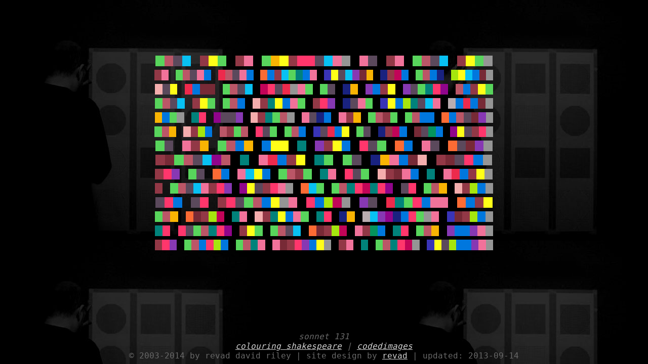

--- FILE ---
content_type: text/html
request_url: http://codedimages.com/colouring-shakespeare/sonnet-131.htm
body_size: 2750
content:
<!DOCTYPE html>
<html>
  <head>
    <title>sonnet 131 | coded images | revad david riley</title>
    <meta name="description" content="This page displays one arrangement of components from revad's colouring shakespeare series. revad david riley is a visual artist producing original works of art made using many different media. Work is made for virtual-world (web installation) or a real-world (physical installation).">
		<meta name='keywords' content='coded, images, cipher, cypher, graphite, pencil, paint, acrylic, mixed media, digital, new media, photography, video, office materials, bungee cord, sculpture'>
		<meta name='author' content='revad david riley'>
		<meta name='Publisher' content='revad'>
    <meta name='Copyright' content='2003 - 2013 by revad david riley'>
    <meta charset='UTF-8'>
    <link rel='Shortcut Icon' href='/revad.ico'>
    <link rel='stylesheet' type='text/css' href='/codedimagesstyle.css'>
    <meta name="pinterest" content="nopin" />
  </head>
  <body>
    <div class='container'>
			<p class='container'>
<img src='/a7/16.png' height = '21' style = 'width: 1.538%;'/><img src='/a7/27.png' height = '21' style = 'width: 1.538%;'/><img src='/a7/10.png' height = '21' style = 'width: 1.538%;'/><img src='/a7/08.png' height = '21' style = 'width: 1.538%;'/><img src='/a7/00.png' height = '21' style = 'width: 1.538%;'/><img src='/a7/24.png' height = '21' style = 'width: 1.538%;'/><img src='/a7/23.png' height = '21' style = 'width: 1.538%;'/><img src='/a7/16.png' height = '21' style = 'width: 1.538%;'/><img src='/a7/00.png' height = '21' style = 'width: 1.538%;'/><img src='/a7/24.png' height = '21' style = 'width: 1.538%;'/><img src='/a7/03.png' height = '21' style = 'width: 1.538%;'/><img src='/a7/00.png' height = '21' style = 'width: 1.538%;'/><img src='/a7/16.png' height = '21' style = 'width: 1.538%;'/><img src='/a7/14.png' height = '21' style = 'width: 1.538%;'/><img src='/a7/23.png' height = '21' style = 'width: 1.538%;'/><img src='/a7/24.png' height = '21' style = 'width: 1.538%;'/><img src='/a7/19.png' height = '21' style = 'width: 1.538%;'/><img src='/a7/19.png' height = '21' style = 'width: 1.538%;'/><img src='/a7/10.png' height = '21' style = 'width: 1.538%;'/><img src='/a7/08.png' height = '21' style = 'width: 1.538%;'/><img src='/a7/03.png' height = '21' style = 'width: 1.538%;'/><img src='/a7/11.png' height = '21' style = 'width: 1.538%;'/><img src='/a7/00.png' height = '21' style = 'width: 1.538%;'/><img src='/a7/03.png' height = '21' style = 'width: 1.538%;'/><img src='/a7/10.png' height = '21' style = 'width: 1.538%;'/><img src='/a7/00.png' height = '21' style = 'width: 1.538%;'/><img src='/a7/24.png' height = '21' style = 'width: 1.538%;'/><img src='/a7/03.png' height = '21' style = 'width: 1.538%;'/><img src='/a7/00.png' height = '21' style = 'width: 1.538%;'/><img src='/a7/16.png' height = '21' style = 'width: 1.538%;'/><img src='/a7/27.png' height = '21' style = 'width: 1.538%;'/><img src='/a7/10.png' height = '21' style = 'width: 1.538%;'/><img src='/a7/08.png' height = '21' style = 'width: 1.538%;'/><img src='/a7/00.png' height = '21' style = 'width: 1.538%;'/><img src='/a7/24.png' height = '21' style = 'width: 1.538%;'/><img src='/a7/23.png' height = '21' style = 'width: 1.538%;'/><img src='/a7/16.png' height = '21' style = 'width: 1.538%;'/><img src='/a7/11.png' height = '21' style = 'width: 1.538%;'/><br /><img src='/a7/24.png' height = '21' style = 'width: 1.224%;'/><img src='/a7/03.png' height = '21' style = 'width: 1.224%;'/><img src='/a7/00.png' height = '21' style = 'width: 1.224%;'/><img src='/a7/16.png' height = '21' style = 'width: 1.224%;'/><img src='/a7/27.png' height = '21' style = 'width: 1.224%;'/><img src='/a7/10.png' height = '21' style = 'width: 1.224%;'/><img src='/a7/03.png' height = '21' style = 'width: 1.224%;'/><img src='/a7/07.png' height = '21' style = 'width: 1.224%;'/><img src='/a7/00.png' height = '21' style = 'width: 1.224%;'/><img src='/a7/18.png' height = '21' style = 'width: 1.224%;'/><img src='/a7/27.png' height = '21' style = 'width: 1.224%;'/><img src='/a7/10.png' height = '21' style = 'width: 1.224%;'/><img src='/a7/03.png' height = '21' style = 'width: 1.224%;'/><img src='/a7/07.png' height = '21' style = 'width: 1.224%;'/><img src='/a7/00.png' height = '21' style = 'width: 1.224%;'/><img src='/a7/22.png' height = '21' style = 'width: 1.224%;'/><img src='/a7/07.png' height = '21' style = 'width: 1.224%;'/><img src='/a7/24.png' height = '21' style = 'width: 1.224%;'/><img src='/a7/08.png' height = '21' style = 'width: 1.224%;'/><img src='/a7/16.png' height = '21' style = 'width: 1.224%;'/><img src='/a7/17.png' height = '21' style = 'width: 1.224%;'/><img src='/a7/07.png' height = '21' style = 'width: 1.224%;'/><img src='/a7/03.png' height = '21' style = 'width: 1.224%;'/><img src='/a7/00.png' height = '21' style = 'width: 1.224%;'/><img src='/a7/02.png' height = '21' style = 'width: 1.224%;'/><img src='/a7/23.png' height = '21' style = 'width: 1.224%;'/><img src='/a7/10.png' height = '21' style = 'width: 1.224%;'/><img src='/a7/08.png' height = '21' style = 'width: 1.224%;'/><img src='/a7/09.png' height = '21' style = 'width: 1.224%;'/><img src='/a7/15.png' height = '21' style = 'width: 1.224%;'/><img src='/a7/14.png' height = '21' style = 'width: 1.224%;'/><img src='/a7/00.png' height = '21' style = 'width: 1.224%;'/><img src='/a7/12.png' height = '21' style = 'width: 1.224%;'/><img src='/a7/24.png' height = '21' style = 'width: 1.224%;'/><img src='/a7/04.png' height = '21' style = 'width: 1.224%;'/><img src='/a7/07.png' height = '21' style = 'width: 1.224%;'/><img src='/a7/00.png' height = '21' style = 'width: 1.224%;'/><img src='/a7/16.png' height = '21' style = 'width: 1.224%;'/><img src='/a7/27.png' height = '21' style = 'width: 1.224%;'/><img src='/a7/07.png' height = '21' style = 'width: 1.224%;'/><img src='/a7/12.png' height = '21' style = 'width: 1.224%;'/><img src='/a7/00.png' height = '21' style = 'width: 1.224%;'/><img src='/a7/20.png' height = '21' style = 'width: 1.224%;'/><img src='/a7/23.png' height = '21' style = 'width: 1.224%;'/><img src='/a7/08.png' height = '21' style = 'width: 1.224%;'/><img src='/a7/07.png' height = '21' style = 'width: 1.224%;'/><img src='/a7/15.png' height = '21' style = 'width: 1.224%;'/><img src='/a7/11.png' height = '21' style = 'width: 1.224%;'/><br /><img src='/a7/21.png' height = '21' style = 'width: 1.304%;'/><img src='/a7/10.png' height = '21' style = 'width: 1.304%;'/><img src='/a7/23.png' height = '21' style = 'width: 1.304%;'/><img src='/a7/00.png' height = '21' style = 'width: 1.304%;'/><img src='/a7/18.png' height = '21' style = 'width: 1.304%;'/><img src='/a7/07.png' height = '21' style = 'width: 1.304%;'/><img src='/a7/15.png' height = '21' style = 'width: 1.304%;'/><img src='/a7/15.png' height = '21' style = 'width: 1.304%;'/><img src='/a7/00.png' height = '21' style = 'width: 1.304%;'/><img src='/a7/16.png' height = '21' style = 'width: 1.304%;'/><img src='/a7/27.png' height = '21' style = 'width: 1.304%;'/><img src='/a7/10.png' height = '21' style = 'width: 1.304%;'/><img src='/a7/08.png' height = '21' style = 'width: 1.304%;'/><img src='/a7/00.png' height = '21' style = 'width: 1.304%;'/><img src='/a7/04.png' height = '21' style = 'width: 1.304%;'/><img src='/a7/19.png' height = '21' style = 'width: 1.304%;'/><img src='/a7/10.png' height = '21' style = 'width: 1.304%;'/><img src='/a7/18.png' height = '21' style = 'width: 1.304%;'/><img src='/a7/11.png' height = '21' style = 'width: 1.304%;'/><img src='/a7/03.png' height = '21' style = 'width: 1.304%;'/><img src='/a7/16.png' height = '21' style = 'width: 1.304%;'/><img src='/a7/00.png' height = '21' style = 'width: 1.304%;'/><img src='/a7/16.png' height = '21' style = 'width: 1.304%;'/><img src='/a7/10.png' height = '21' style = 'width: 1.304%;'/><img src='/a7/00.png' height = '21' style = 'width: 1.304%;'/><img src='/a7/12.png' height = '21' style = 'width: 1.304%;'/><img src='/a7/14.png' height = '21' style = 'width: 1.304%;'/><img src='/a7/00.png' height = '21' style = 'width: 1.304%;'/><img src='/a7/09.png' height = '21' style = 'width: 1.304%;'/><img src='/a7/07.png' height = '21' style = 'width: 1.304%;'/><img src='/a7/24.png' height = '21' style = 'width: 1.304%;'/><img src='/a7/23.png' height = '21' style = 'width: 1.304%;'/><img src='/a7/00.png' height = '21' style = 'width: 1.304%;'/><img src='/a7/09.png' height = '21' style = 'width: 1.304%;'/><img src='/a7/10.png' height = '21' style = 'width: 1.304%;'/><img src='/a7/16.png' height = '21' style = 'width: 1.304%;'/><img src='/a7/17.png' height = '21' style = 'width: 1.304%;'/><img src='/a7/19.png' height = '21' style = 'width: 1.304%;'/><img src='/a7/01.png' height = '21' style = 'width: 1.304%;'/><img src='/a7/00.png' height = '21' style = 'width: 1.304%;'/><img src='/a7/27.png' height = '21' style = 'width: 1.304%;'/><img src='/a7/07.png' height = '21' style = 'width: 1.304%;'/><img src='/a7/24.png' height = '21' style = 'width: 1.304%;'/><img src='/a7/23.png' height = '21' style = 'width: 1.304%;'/><img src='/a7/16.png' height = '21' style = 'width: 1.304%;'/><br /><img src='/a7/16.png' height = '21' style = 'width: 1.304%;'/><img src='/a7/27.png' height = '21' style = 'width: 1.304%;'/><img src='/a7/10.png' height = '21' style = 'width: 1.304%;'/><img src='/a7/08.png' height = '21' style = 'width: 1.304%;'/><img src='/a7/00.png' height = '21' style = 'width: 1.304%;'/><img src='/a7/24.png' height = '21' style = 'width: 1.304%;'/><img src='/a7/23.png' height = '21' style = 'width: 1.304%;'/><img src='/a7/16.png' height = '21' style = 'width: 1.304%;'/><img src='/a7/00.png' height = '21' style = 'width: 1.304%;'/><img src='/a7/16.png' height = '21' style = 'width: 1.304%;'/><img src='/a7/27.png' height = '21' style = 'width: 1.304%;'/><img src='/a7/07.png' height = '21' style = 'width: 1.304%;'/><img src='/a7/00.png' height = '21' style = 'width: 1.304%;'/><img src='/a7/21.png' height = '21' style = 'width: 1.304%;'/><img src='/a7/24.png' height = '21' style = 'width: 1.304%;'/><img src='/a7/17.png' height = '21' style = 'width: 1.304%;'/><img src='/a7/23.png' height = '21' style = 'width: 1.304%;'/><img src='/a7/07.png' height = '21' style = 'width: 1.304%;'/><img src='/a7/03.png' height = '21' style = 'width: 1.304%;'/><img src='/a7/16.png' height = '21' style = 'width: 1.304%;'/><img src='/a7/00.png' height = '21' style = 'width: 1.304%;'/><img src='/a7/24.png' height = '21' style = 'width: 1.304%;'/><img src='/a7/19.png' height = '21' style = 'width: 1.304%;'/><img src='/a7/09.png' height = '21' style = 'width: 1.304%;'/><img src='/a7/00.png' height = '21' style = 'width: 1.304%;'/><img src='/a7/12.png' height = '21' style = 'width: 1.304%;'/><img src='/a7/10.png' height = '21' style = 'width: 1.304%;'/><img src='/a7/03.png' height = '21' style = 'width: 1.304%;'/><img src='/a7/16.png' height = '21' style = 'width: 1.304%;'/><img src='/a7/00.png' height = '21' style = 'width: 1.304%;'/><img src='/a7/02.png' height = '21' style = 'width: 1.304%;'/><img src='/a7/23.png' height = '21' style = 'width: 1.304%;'/><img src='/a7/07.png' height = '21' style = 'width: 1.304%;'/><img src='/a7/20.png' height = '21' style = 'width: 1.304%;'/><img src='/a7/17.png' height = '21' style = 'width: 1.304%;'/><img src='/a7/10.png' height = '21' style = 'width: 1.304%;'/><img src='/a7/08.png' height = '21' style = 'width: 1.304%;'/><img src='/a7/03.png' height = '21' style = 'width: 1.304%;'/><img src='/a7/00.png' height = '21' style = 'width: 1.304%;'/><img src='/a7/06.png' height = '21' style = 'width: 1.304%;'/><img src='/a7/07.png' height = '21' style = 'width: 1.304%;'/><img src='/a7/18.png' height = '21' style = 'width: 1.304%;'/><img src='/a7/07.png' height = '21' style = 'width: 1.304%;'/><img src='/a7/15.png' height = '21' style = 'width: 1.304%;'/><img src='/a7/11.png' height = '21' style = 'width: 1.304%;'/><br /><img src='/a7/14.png' height = '21' style = 'width: 1.277%;'/><img src='/a7/07.png' height = '21' style = 'width: 1.277%;'/><img src='/a7/16.png' height = '21' style = 'width: 1.277%;'/><img src='/a7/11.png' height = '21' style = 'width: 1.277%;'/><img src='/a7/00.png' height = '21' style = 'width: 1.277%;'/><img src='/a7/17.png' height = '21' style = 'width: 1.277%;'/><img src='/a7/19.png' height = '21' style = 'width: 1.277%;'/><img src='/a7/00.png' height = '21' style = 'width: 1.277%;'/><img src='/a7/01.png' height = '21' style = 'width: 1.277%;'/><img src='/a7/10.png' height = '21' style = 'width: 1.277%;'/><img src='/a7/10.png' height = '21' style = 'width: 1.277%;'/><img src='/a7/09.png' height = '21' style = 'width: 1.277%;'/><img src='/a7/00.png' height = '21' style = 'width: 1.277%;'/><img src='/a7/21.png' height = '21' style = 'width: 1.277%;'/><img src='/a7/24.png' height = '21' style = 'width: 1.277%;'/><img src='/a7/17.png' height = '21' style = 'width: 1.277%;'/><img src='/a7/16.png' height = '21' style = 'width: 1.277%;'/><img src='/a7/27.png' height = '21' style = 'width: 1.277%;'/><img src='/a7/11.png' height = '21' style = 'width: 1.277%;'/><img src='/a7/00.png' height = '21' style = 'width: 1.277%;'/><img src='/a7/03.png' height = '21' style = 'width: 1.277%;'/><img src='/a7/10.png' height = '21' style = 'width: 1.277%;'/><img src='/a7/12.png' height = '21' style = 'width: 1.277%;'/><img src='/a7/07.png' height = '21' style = 'width: 1.277%;'/><img src='/a7/00.png' height = '21' style = 'width: 1.277%;'/><img src='/a7/03.png' height = '21' style = 'width: 1.277%;'/><img src='/a7/24.png' height = '21' style = 'width: 1.277%;'/><img src='/a7/14.png' height = '21' style = 'width: 1.277%;'/><img src='/a7/00.png' height = '21' style = 'width: 1.277%;'/><img src='/a7/16.png' height = '21' style = 'width: 1.277%;'/><img src='/a7/27.png' height = '21' style = 'width: 1.277%;'/><img src='/a7/24.png' height = '21' style = 'width: 1.277%;'/><img src='/a7/16.png' height = '21' style = 'width: 1.277%;'/><img src='/a7/00.png' height = '21' style = 'width: 1.277%;'/><img src='/a7/16.png' height = '21' style = 'width: 1.277%;'/><img src='/a7/27.png' height = '21' style = 'width: 1.277%;'/><img src='/a7/07.png' height = '21' style = 'width: 1.277%;'/><img src='/a7/07.png' height = '21' style = 'width: 1.277%;'/><img src='/a7/00.png' height = '21' style = 'width: 1.277%;'/><img src='/a7/22.png' height = '21' style = 'width: 1.277%;'/><img src='/a7/07.png' height = '21' style = 'width: 1.277%;'/><img src='/a7/27.png' height = '21' style = 'width: 1.277%;'/><img src='/a7/10.png' height = '21' style = 'width: 1.277%;'/><img src='/a7/15.png' height = '21' style = 'width: 1.277%;'/><img src='/a7/09.png' height = '21' style = 'width: 1.277%;'/><img src='/a7/11.png' height = '21' style = 'width: 1.277%;'/><br /><img src='/a7/16.png' height = '21' style = 'width: 1.25%;'/><img src='/a7/27.png' height = '21' style = 'width: 1.25%;'/><img src='/a7/14.png' height = '21' style = 'width: 1.25%;'/><img src='/a7/00.png' height = '21' style = 'width: 1.25%;'/><img src='/a7/21.png' height = '21' style = 'width: 1.25%;'/><img src='/a7/24.png' height = '21' style = 'width: 1.25%;'/><img src='/a7/20.png' height = '21' style = 'width: 1.25%;'/><img src='/a7/07.png' height = '21' style = 'width: 1.25%;'/><img src='/a7/00.png' height = '21' style = 'width: 1.25%;'/><img src='/a7/27.png' height = '21' style = 'width: 1.25%;'/><img src='/a7/24.png' height = '21' style = 'width: 1.25%;'/><img src='/a7/16.png' height = '21' style = 'width: 1.25%;'/><img src='/a7/27.png' height = '21' style = 'width: 1.25%;'/><img src='/a7/00.png' height = '21' style = 'width: 1.25%;'/><img src='/a7/19.png' height = '21' style = 'width: 1.25%;'/><img src='/a7/10.png' height = '21' style = 'width: 1.25%;'/><img src='/a7/16.png' height = '21' style = 'width: 1.25%;'/><img src='/a7/00.png' height = '21' style = 'width: 1.25%;'/><img src='/a7/16.png' height = '21' style = 'width: 1.25%;'/><img src='/a7/27.png' height = '21' style = 'width: 1.25%;'/><img src='/a7/07.png' height = '21' style = 'width: 1.25%;'/><img src='/a7/00.png' height = '21' style = 'width: 1.25%;'/><img src='/a7/02.png' height = '21' style = 'width: 1.25%;'/><img src='/a7/10.png' height = '21' style = 'width: 1.25%;'/><img src='/a7/18.png' height = '21' style = 'width: 1.25%;'/><img src='/a7/07.png' height = '21' style = 'width: 1.25%;'/><img src='/a7/23.png' height = '21' style = 'width: 1.25%;'/><img src='/a7/00.png' height = '21' style = 'width: 1.25%;'/><img src='/a7/16.png' height = '21' style = 'width: 1.25%;'/><img src='/a7/10.png' height = '21' style = 'width: 1.25%;'/><img src='/a7/00.png' height = '21' style = 'width: 1.25%;'/><img src='/a7/12.png' height = '21' style = 'width: 1.25%;'/><img src='/a7/24.png' height = '21' style = 'width: 1.25%;'/><img src='/a7/04.png' height = '21' style = 'width: 1.25%;'/><img src='/a7/07.png' height = '21' style = 'width: 1.25%;'/><img src='/a7/00.png' height = '21' style = 'width: 1.25%;'/><img src='/a7/15.png' height = '21' style = 'width: 1.25%;'/><img src='/a7/10.png' height = '21' style = 'width: 1.25%;'/><img src='/a7/13.png' height = '21' style = 'width: 1.25%;'/><img src='/a7/07.png' height = '21' style = 'width: 1.25%;'/><img src='/a7/00.png' height = '21' style = 'width: 1.25%;'/><img src='/a7/01.png' height = '21' style = 'width: 1.25%;'/><img src='/a7/23.png' height = '21' style = 'width: 1.25%;'/><img src='/a7/10.png' height = '21' style = 'width: 1.25%;'/><img src='/a7/24.png' height = '21' style = 'width: 1.25%;'/><img src='/a7/19.png' height = '21' style = 'width: 1.25%;'/><img src='/a7/11.png' height = '21' style = 'width: 1.25%;'/><br /><img src='/a7/16.png' height = '21' style = 'width: 1.538%;'/><img src='/a7/10.png' height = '21' style = 'width: 1.538%;'/><img src='/a7/00.png' height = '21' style = 'width: 1.538%;'/><img src='/a7/03.png' height = '21' style = 'width: 1.538%;'/><img src='/a7/24.png' height = '21' style = 'width: 1.538%;'/><img src='/a7/14.png' height = '21' style = 'width: 1.538%;'/><img src='/a7/00.png' height = '21' style = 'width: 1.538%;'/><img src='/a7/16.png' height = '21' style = 'width: 1.538%;'/><img src='/a7/27.png' height = '21' style = 'width: 1.538%;'/><img src='/a7/07.png' height = '21' style = 'width: 1.538%;'/><img src='/a7/14.png' height = '21' style = 'width: 1.538%;'/><img src='/a7/00.png' height = '21' style = 'width: 1.538%;'/><img src='/a7/07.png' height = '21' style = 'width: 1.538%;'/><img src='/a7/23.png' height = '21' style = 'width: 1.538%;'/><img src='/a7/23.png' height = '21' style = 'width: 1.538%;'/><img src='/a7/00.png' height = '21' style = 'width: 1.538%;'/><img src='/a7/17.png' height = '21' style = 'width: 1.538%;'/><img src='/a7/00.png' height = '21' style = 'width: 1.538%;'/><img src='/a7/09.png' height = '21' style = 'width: 1.538%;'/><img src='/a7/24.png' height = '21' style = 'width: 1.538%;'/><img src='/a7/23.png' height = '21' style = 'width: 1.538%;'/><img src='/a7/07.png' height = '21' style = 'width: 1.538%;'/><img src='/a7/00.png' height = '21' style = 'width: 1.538%;'/><img src='/a7/19.png' height = '21' style = 'width: 1.538%;'/><img src='/a7/10.png' height = '21' style = 'width: 1.538%;'/><img src='/a7/16.png' height = '21' style = 'width: 1.538%;'/><img src='/a7/00.png' height = '21' style = 'width: 1.538%;'/><img src='/a7/22.png' height = '21' style = 'width: 1.538%;'/><img src='/a7/07.png' height = '21' style = 'width: 1.538%;'/><img src='/a7/00.png' height = '21' style = 'width: 1.538%;'/><img src='/a7/03.png' height = '21' style = 'width: 1.538%;'/><img src='/a7/10.png' height = '21' style = 'width: 1.538%;'/><img src='/a7/00.png' height = '21' style = 'width: 1.538%;'/><img src='/a7/22.png' height = '21' style = 'width: 1.538%;'/><img src='/a7/10.png' height = '21' style = 'width: 1.538%;'/><img src='/a7/15.png' height = '21' style = 'width: 1.538%;'/><img src='/a7/09.png' height = '21' style = 'width: 1.538%;'/><img src='/a7/11.png' height = '21' style = 'width: 1.538%;'/><br /><img src='/a7/24.png' height = '21' style = 'width: 1.622%;'/><img src='/a7/15.png' height = '21' style = 'width: 1.622%;'/><img src='/a7/16.png' height = '21' style = 'width: 1.622%;'/><img src='/a7/27.png' height = '21' style = 'width: 1.622%;'/><img src='/a7/10.png' height = '21' style = 'width: 1.622%;'/><img src='/a7/08.png' height = '21' style = 'width: 1.622%;'/><img src='/a7/01.png' height = '21' style = 'width: 1.622%;'/><img src='/a7/27.png' height = '21' style = 'width: 1.622%;'/><img src='/a7/00.png' height = '21' style = 'width: 1.622%;'/><img src='/a7/17.png' height = '21' style = 'width: 1.622%;'/><img src='/a7/00.png' height = '21' style = 'width: 1.622%;'/><img src='/a7/03.png' height = '21' style = 'width: 1.622%;'/><img src='/a7/18.png' height = '21' style = 'width: 1.622%;'/><img src='/a7/07.png' height = '21' style = 'width: 1.622%;'/><img src='/a7/24.png' height = '21' style = 'width: 1.622%;'/><img src='/a7/23.png' height = '21' style = 'width: 1.622%;'/><img src='/a7/00.png' height = '21' style = 'width: 1.622%;'/><img src='/a7/17.png' height = '21' style = 'width: 1.622%;'/><img src='/a7/16.png' height = '21' style = 'width: 1.622%;'/><img src='/a7/00.png' height = '21' style = 'width: 1.622%;'/><img src='/a7/16.png' height = '21' style = 'width: 1.622%;'/><img src='/a7/10.png' height = '21' style = 'width: 1.622%;'/><img src='/a7/00.png' height = '21' style = 'width: 1.622%;'/><img src='/a7/12.png' height = '21' style = 'width: 1.622%;'/><img src='/a7/14.png' height = '21' style = 'width: 1.622%;'/><img src='/a7/03.png' height = '21' style = 'width: 1.622%;'/><img src='/a7/07.png' height = '21' style = 'width: 1.622%;'/><img src='/a7/15.png' height = '21' style = 'width: 1.622%;'/><img src='/a7/21.png' height = '21' style = 'width: 1.622%;'/><img src='/a7/00.png' height = '21' style = 'width: 1.622%;'/><img src='/a7/24.png' height = '21' style = 'width: 1.622%;'/><img src='/a7/15.png' height = '21' style = 'width: 1.622%;'/><img src='/a7/10.png' height = '21' style = 'width: 1.622%;'/><img src='/a7/19.png' height = '21' style = 'width: 1.622%;'/><img src='/a7/07.png' height = '21' style = 'width: 1.622%;'/><img src='/a7/11.png' height = '21' style = 'width: 1.622%;'/><br /><img src='/a7/24.png' height = '21' style = 'width: 1.429%;'/><img src='/a7/19.png' height = '21' style = 'width: 1.429%;'/><img src='/a7/09.png' height = '21' style = 'width: 1.429%;'/><img src='/a7/00.png' height = '21' style = 'width: 1.429%;'/><img src='/a7/16.png' height = '21' style = 'width: 1.429%;'/><img src='/a7/10.png' height = '21' style = 'width: 1.429%;'/><img src='/a7/00.png' height = '21' style = 'width: 1.429%;'/><img src='/a7/22.png' height = '21' style = 'width: 1.429%;'/><img src='/a7/07.png' height = '21' style = 'width: 1.429%;'/><img src='/a7/00.png' height = '21' style = 'width: 1.429%;'/><img src='/a7/03.png' height = '21' style = 'width: 1.429%;'/><img src='/a7/08.png' height = '21' style = 'width: 1.429%;'/><img src='/a7/23.png' height = '21' style = 'width: 1.429%;'/><img src='/a7/07.png' height = '21' style = 'width: 1.429%;'/><img src='/a7/00.png' height = '21' style = 'width: 1.429%;'/><img src='/a7/16.png' height = '21' style = 'width: 1.429%;'/><img src='/a7/27.png' height = '21' style = 'width: 1.429%;'/><img src='/a7/24.png' height = '21' style = 'width: 1.429%;'/><img src='/a7/16.png' height = '21' style = 'width: 1.429%;'/><img src='/a7/00.png' height = '21' style = 'width: 1.429%;'/><img src='/a7/17.png' height = '21' style = 'width: 1.429%;'/><img src='/a7/03.png' height = '21' style = 'width: 1.429%;'/><img src='/a7/00.png' height = '21' style = 'width: 1.429%;'/><img src='/a7/19.png' height = '21' style = 'width: 1.429%;'/><img src='/a7/10.png' height = '21' style = 'width: 1.429%;'/><img src='/a7/16.png' height = '21' style = 'width: 1.429%;'/><img src='/a7/00.png' height = '21' style = 'width: 1.429%;'/><img src='/a7/21.png' height = '21' style = 'width: 1.429%;'/><img src='/a7/24.png' height = '21' style = 'width: 1.429%;'/><img src='/a7/15.png' height = '21' style = 'width: 1.429%;'/><img src='/a7/03.png' height = '21' style = 'width: 1.429%;'/><img src='/a7/07.png' height = '21' style = 'width: 1.429%;'/><img src='/a7/00.png' height = '21' style = 'width: 1.429%;'/><img src='/a7/17.png' height = '21' style = 'width: 1.429%;'/><img src='/a7/00.png' height = '21' style = 'width: 1.429%;'/><img src='/a7/03.png' height = '21' style = 'width: 1.429%;'/><img src='/a7/18.png' height = '21' style = 'width: 1.429%;'/><img src='/a7/07.png' height = '21' style = 'width: 1.429%;'/><img src='/a7/24.png' height = '21' style = 'width: 1.429%;'/><img src='/a7/23.png' height = '21' style = 'width: 1.429%;'/><img src='/a7/11.png' height = '21' style = 'width: 1.429%;'/><br /><img src='/a7/24.png' height = '21' style = 'width: 1.333%;'/><img src='/a7/00.png' height = '21' style = 'width: 1.333%;'/><img src='/a7/16.png' height = '21' style = 'width: 1.333%;'/><img src='/a7/27.png' height = '21' style = 'width: 1.333%;'/><img src='/a7/10.png' height = '21' style = 'width: 1.333%;'/><img src='/a7/08.png' height = '21' style = 'width: 1.333%;'/><img src='/a7/03.png' height = '21' style = 'width: 1.333%;'/><img src='/a7/24.png' height = '21' style = 'width: 1.333%;'/><img src='/a7/19.png' height = '21' style = 'width: 1.333%;'/><img src='/a7/09.png' height = '21' style = 'width: 1.333%;'/><img src='/a7/00.png' height = '21' style = 'width: 1.333%;'/><img src='/a7/01.png' height = '21' style = 'width: 1.333%;'/><img src='/a7/23.png' height = '21' style = 'width: 1.333%;'/><img src='/a7/10.png' height = '21' style = 'width: 1.333%;'/><img src='/a7/24.png' height = '21' style = 'width: 1.333%;'/><img src='/a7/19.png' height = '21' style = 'width: 1.333%;'/><img src='/a7/03.png' height = '21' style = 'width: 1.333%;'/><img src='/a7/11.png' height = '21' style = 'width: 1.333%;'/><img src='/a7/00.png' height = '21' style = 'width: 1.333%;'/><img src='/a7/22.png' height = '21' style = 'width: 1.333%;'/><img src='/a7/08.png' height = '21' style = 'width: 1.333%;'/><img src='/a7/16.png' height = '21' style = 'width: 1.333%;'/><img src='/a7/00.png' height = '21' style = 'width: 1.333%;'/><img src='/a7/16.png' height = '21' style = 'width: 1.333%;'/><img src='/a7/27.png' height = '21' style = 'width: 1.333%;'/><img src='/a7/17.png' height = '21' style = 'width: 1.333%;'/><img src='/a7/19.png' height = '21' style = 'width: 1.333%;'/><img src='/a7/04.png' height = '21' style = 'width: 1.333%;'/><img src='/a7/17.png' height = '21' style = 'width: 1.333%;'/><img src='/a7/19.png' height = '21' style = 'width: 1.333%;'/><img src='/a7/01.png' height = '21' style = 'width: 1.333%;'/><img src='/a7/00.png' height = '21' style = 'width: 1.333%;'/><img src='/a7/10.png' height = '21' style = 'width: 1.333%;'/><img src='/a7/19.png' height = '21' style = 'width: 1.333%;'/><img src='/a7/00.png' height = '21' style = 'width: 1.333%;'/><img src='/a7/16.png' height = '21' style = 'width: 1.333%;'/><img src='/a7/27.png' height = '21' style = 'width: 1.333%;'/><img src='/a7/14.png' height = '21' style = 'width: 1.333%;'/><img src='/a7/00.png' height = '21' style = 'width: 1.333%;'/><img src='/a7/21.png' height = '21' style = 'width: 1.333%;'/><img src='/a7/24.png' height = '21' style = 'width: 1.333%;'/><img src='/a7/20.png' height = '21' style = 'width: 1.333%;'/><img src='/a7/07.png' height = '21' style = 'width: 1.333%;'/><img src='/a7/11.png' height = '21' style = 'width: 1.333%;'/><br /><img src='/a7/10.png' height = '21' style = 'width: 1.538%;'/><img src='/a7/19.png' height = '21' style = 'width: 1.538%;'/><img src='/a7/07.png' height = '21' style = 'width: 1.538%;'/><img src='/a7/00.png' height = '21' style = 'width: 1.538%;'/><img src='/a7/10.png' height = '21' style = 'width: 1.538%;'/><img src='/a7/19.png' height = '21' style = 'width: 1.538%;'/><img src='/a7/00.png' height = '21' style = 'width: 1.538%;'/><img src='/a7/24.png' height = '21' style = 'width: 1.538%;'/><img src='/a7/19.png' height = '21' style = 'width: 1.538%;'/><img src='/a7/10.png' height = '21' style = 'width: 1.538%;'/><img src='/a7/16.png' height = '21' style = 'width: 1.538%;'/><img src='/a7/27.png' height = '21' style = 'width: 1.538%;'/><img src='/a7/07.png' height = '21' style = 'width: 1.538%;'/><img src='/a7/23.png' height = '21' style = 'width: 1.538%;'/><img src='/a7/11.png' height = '21' style = 'width: 1.538%;'/><img src='/a7/03.png' height = '21' style = 'width: 1.538%;'/><img src='/a7/00.png' height = '21' style = 'width: 1.538%;'/><img src='/a7/19.png' height = '21' style = 'width: 1.538%;'/><img src='/a7/07.png' height = '21' style = 'width: 1.538%;'/><img src='/a7/20.png' height = '21' style = 'width: 1.538%;'/><img src='/a7/04.png' height = '21' style = 'width: 1.538%;'/><img src='/a7/11.png' height = '21' style = 'width: 1.538%;'/><img src='/a7/00.png' height = '21' style = 'width: 1.538%;'/><img src='/a7/09.png' height = '21' style = 'width: 1.538%;'/><img src='/a7/10.png' height = '21' style = 'width: 1.538%;'/><img src='/a7/00.png' height = '21' style = 'width: 1.538%;'/><img src='/a7/18.png' height = '21' style = 'width: 1.538%;'/><img src='/a7/17.png' height = '21' style = 'width: 1.538%;'/><img src='/a7/16.png' height = '21' style = 'width: 1.538%;'/><img src='/a7/19.png' height = '21' style = 'width: 1.538%;'/><img src='/a7/07.png' height = '21' style = 'width: 1.538%;'/><img src='/a7/03.png' height = '21' style = 'width: 1.538%;'/><img src='/a7/03.png' height = '21' style = 'width: 1.538%;'/><img src='/a7/00.png' height = '21' style = 'width: 1.538%;'/><img src='/a7/22.png' height = '21' style = 'width: 1.538%;'/><img src='/a7/07.png' height = '21' style = 'width: 1.538%;'/><img src='/a7/24.png' height = '21' style = 'width: 1.538%;'/><img src='/a7/23.png' height = '21' style = 'width: 1.538%;'/><br /><img src='/a7/16.png' height = '21' style = 'width: 1.333%;'/><img src='/a7/27.png' height = '21' style = 'width: 1.333%;'/><img src='/a7/14.png' height = '21' style = 'width: 1.333%;'/><img src='/a7/00.png' height = '21' style = 'width: 1.333%;'/><img src='/a7/22.png' height = '21' style = 'width: 1.333%;'/><img src='/a7/15.png' height = '21' style = 'width: 1.333%;'/><img src='/a7/24.png' height = '21' style = 'width: 1.333%;'/><img src='/a7/20.png' height = '21' style = 'width: 1.333%;'/><img src='/a7/04.png' height = '21' style = 'width: 1.333%;'/><img src='/a7/00.png' height = '21' style = 'width: 1.333%;'/><img src='/a7/17.png' height = '21' style = 'width: 1.333%;'/><img src='/a7/03.png' height = '21' style = 'width: 1.333%;'/><img src='/a7/00.png' height = '21' style = 'width: 1.333%;'/><img src='/a7/21.png' height = '21' style = 'width: 1.333%;'/><img src='/a7/24.png' height = '21' style = 'width: 1.333%;'/><img src='/a7/17.png' height = '21' style = 'width: 1.333%;'/><img src='/a7/23.png' height = '21' style = 'width: 1.333%;'/><img src='/a7/07.png' height = '21' style = 'width: 1.333%;'/><img src='/a7/03.png' height = '21' style = 'width: 1.333%;'/><img src='/a7/16.png' height = '21' style = 'width: 1.333%;'/><img src='/a7/00.png' height = '21' style = 'width: 1.333%;'/><img src='/a7/17.png' height = '21' style = 'width: 1.333%;'/><img src='/a7/19.png' height = '21' style = 'width: 1.333%;'/><img src='/a7/00.png' height = '21' style = 'width: 1.333%;'/><img src='/a7/12.png' height = '21' style = 'width: 1.333%;'/><img src='/a7/14.png' height = '21' style = 'width: 1.333%;'/><img src='/a7/00.png' height = '21' style = 'width: 1.333%;'/><img src='/a7/06.png' height = '21' style = 'width: 1.333%;'/><img src='/a7/08.png' height = '21' style = 'width: 1.333%;'/><img src='/a7/09.png' height = '21' style = 'width: 1.333%;'/><img src='/a7/01.png' height = '21' style = 'width: 1.333%;'/><img src='/a7/12.png' height = '21' style = 'width: 1.333%;'/><img src='/a7/07.png' height = '21' style = 'width: 1.333%;'/><img src='/a7/19.png' height = '21' style = 'width: 1.333%;'/><img src='/a7/16.png' height = '21' style = 'width: 1.333%;'/><img src='/a7/11.png' height = '21' style = 'width: 1.333%;'/><img src='/a7/03.png' height = '21' style = 'width: 1.333%;'/><img src='/a7/00.png' height = '21' style = 'width: 1.333%;'/><img src='/a7/02.png' height = '21' style = 'width: 1.333%;'/><img src='/a7/15.png' height = '21' style = 'width: 1.333%;'/><img src='/a7/24.png' height = '21' style = 'width: 1.333%;'/><img src='/a7/20.png' height = '21' style = 'width: 1.333%;'/><img src='/a7/07.png' height = '21' style = 'width: 1.333%;'/><img src='/a7/11.png' height = '21' style = 'width: 1.333%;'/><br /><img src='/a7/17.png' height = '21' style = 'width: 1.333%;'/><img src='/a7/19.png' height = '21' style = 'width: 1.333%;'/><img src='/a7/00.png' height = '21' style = 'width: 1.333%;'/><img src='/a7/19.png' height = '21' style = 'width: 1.333%;'/><img src='/a7/10.png' height = '21' style = 'width: 1.333%;'/><img src='/a7/16.png' height = '21' style = 'width: 1.333%;'/><img src='/a7/27.png' height = '21' style = 'width: 1.333%;'/><img src='/a7/17.png' height = '21' style = 'width: 1.333%;'/><img src='/a7/19.png' height = '21' style = 'width: 1.333%;'/><img src='/a7/01.png' height = '21' style = 'width: 1.333%;'/><img src='/a7/00.png' height = '21' style = 'width: 1.333%;'/><img src='/a7/24.png' height = '21' style = 'width: 1.333%;'/><img src='/a7/23.png' height = '21' style = 'width: 1.333%;'/><img src='/a7/16.png' height = '21' style = 'width: 1.333%;'/><img src='/a7/00.png' height = '21' style = 'width: 1.333%;'/><img src='/a7/16.png' height = '21' style = 'width: 1.333%;'/><img src='/a7/27.png' height = '21' style = 'width: 1.333%;'/><img src='/a7/10.png' height = '21' style = 'width: 1.333%;'/><img src='/a7/08.png' height = '21' style = 'width: 1.333%;'/><img src='/a7/00.png' height = '21' style = 'width: 1.333%;'/><img src='/a7/22.png' height = '21' style = 'width: 1.333%;'/><img src='/a7/15.png' height = '21' style = 'width: 1.333%;'/><img src='/a7/24.png' height = '21' style = 'width: 1.333%;'/><img src='/a7/20.png' height = '21' style = 'width: 1.333%;'/><img src='/a7/04.png' height = '21' style = 'width: 1.333%;'/><img src='/a7/00.png' height = '21' style = 'width: 1.333%;'/><img src='/a7/03.png' height = '21' style = 'width: 1.333%;'/><img src='/a7/24.png' height = '21' style = 'width: 1.333%;'/><img src='/a7/13.png' height = '21' style = 'width: 1.333%;'/><img src='/a7/07.png' height = '21' style = 'width: 1.333%;'/><img src='/a7/00.png' height = '21' style = 'width: 1.333%;'/><img src='/a7/17.png' height = '21' style = 'width: 1.333%;'/><img src='/a7/19.png' height = '21' style = 'width: 1.333%;'/><img src='/a7/00.png' height = '21' style = 'width: 1.333%;'/><img src='/a7/16.png' height = '21' style = 'width: 1.333%;'/><img src='/a7/27.png' height = '21' style = 'width: 1.333%;'/><img src='/a7/14.png' height = '21' style = 'width: 1.333%;'/><img src='/a7/00.png' height = '21' style = 'width: 1.333%;'/><img src='/a7/09.png' height = '21' style = 'width: 1.333%;'/><img src='/a7/07.png' height = '21' style = 'width: 1.333%;'/><img src='/a7/07.png' height = '21' style = 'width: 1.333%;'/><img src='/a7/09.png' height = '21' style = 'width: 1.333%;'/><img src='/a7/03.png' height = '21' style = 'width: 1.333%;'/><img src='/a7/11.png' height = '21' style = 'width: 1.333%;'/><br /><img src='/a7/24.png' height = '21' style = 'width: 1.277%;'/><img src='/a7/19.png' height = '21' style = 'width: 1.277%;'/><img src='/a7/09.png' height = '21' style = 'width: 1.277%;'/><img src='/a7/00.png' height = '21' style = 'width: 1.277%;'/><img src='/a7/16.png' height = '21' style = 'width: 1.277%;'/><img src='/a7/27.png' height = '21' style = 'width: 1.277%;'/><img src='/a7/07.png' height = '21' style = 'width: 1.277%;'/><img src='/a7/19.png' height = '21' style = 'width: 1.277%;'/><img src='/a7/20.png' height = '21' style = 'width: 1.277%;'/><img src='/a7/07.png' height = '21' style = 'width: 1.277%;'/><img src='/a7/00.png' height = '21' style = 'width: 1.277%;'/><img src='/a7/16.png' height = '21' style = 'width: 1.277%;'/><img src='/a7/27.png' height = '21' style = 'width: 1.277%;'/><img src='/a7/17.png' height = '21' style = 'width: 1.277%;'/><img src='/a7/03.png' height = '21' style = 'width: 1.277%;'/><img src='/a7/00.png' height = '21' style = 'width: 1.277%;'/><img src='/a7/03.png' height = '21' style = 'width: 1.277%;'/><img src='/a7/15.png' height = '21' style = 'width: 1.277%;'/><img src='/a7/24.png' height = '21' style = 'width: 1.277%;'/><img src='/a7/19.png' height = '21' style = 'width: 1.277%;'/><img src='/a7/09.png' height = '21' style = 'width: 1.277%;'/><img src='/a7/07.png' height = '21' style = 'width: 1.277%;'/><img src='/a7/23.png' height = '21' style = 'width: 1.277%;'/><img src='/a7/11.png' height = '21' style = 'width: 1.277%;'/><img src='/a7/00.png' height = '21' style = 'width: 1.277%;'/><img src='/a7/24.png' height = '21' style = 'width: 1.277%;'/><img src='/a7/03.png' height = '21' style = 'width: 1.277%;'/><img src='/a7/00.png' height = '21' style = 'width: 1.277%;'/><img src='/a7/17.png' height = '21' style = 'width: 1.277%;'/><img src='/a7/00.png' height = '21' style = 'width: 1.277%;'/><img src='/a7/16.png' height = '21' style = 'width: 1.277%;'/><img src='/a7/27.png' height = '21' style = 'width: 1.277%;'/><img src='/a7/17.png' height = '21' style = 'width: 1.277%;'/><img src='/a7/19.png' height = '21' style = 'width: 1.277%;'/><img src='/a7/04.png' height = '21' style = 'width: 1.277%;'/><img src='/a7/11.png' height = '21' style = 'width: 1.277%;'/><img src='/a7/00.png' height = '21' style = 'width: 1.277%;'/><img src='/a7/02.png' height = '21' style = 'width: 1.277%;'/><img src='/a7/23.png' height = '21' style = 'width: 1.277%;'/><img src='/a7/10.png' height = '21' style = 'width: 1.277%;'/><img src='/a7/20.png' height = '21' style = 'width: 1.277%;'/><img src='/a7/07.png' height = '21' style = 'width: 1.277%;'/><img src='/a7/07.png' height = '21' style = 'width: 1.277%;'/><img src='/a7/09.png' height = '21' style = 'width: 1.277%;'/><img src='/a7/03.png' height = '21' style = 'width: 1.277%;'/><img src='/a7/11.png' height = '21' style = 'width: 1.277%;'/><br />			</p>
		</div>		<div class='footer'>
			<p class='footer'>
				<em>sonnet 131<br /><a href='/colouring-shakespeare/'>colouring shakespeare</a> | <a href='/'>codedimages</a></em><br />
			  &#169; 2003-2014 by revad david riley | site design by <a href='http://revad.com'>revad</a> | updated: 2013-09-14
			</p>
    </div>

  	 
	</body>
</html>


--- FILE ---
content_type: text/css
request_url: http://codedimages.com/codedimagesstyle.css
body_size: 2195
content:
/* CSS definition file */

body {width: 89%; 
      margin: auto;
      background-image:url(codedimages-2012-back.jpg);
      background-attachment: fixed}

a { outline: none; }

a:link    { color: LightGray }

a:visited { color: LightGray }

a:hover   { color: red; text-decoration:overline }

a:active  { color: red }

table { margin: auto;
        text-align:center}

p {color: LightGray;
   margin: 13px auto 13px auto; 
   font-family:"Lucida Console", Monaco, monospace;
   text-align: center}

h1 {color: red;
    font-size:200%;
    line-height:50%;
    font-family:"Lucida Console", Monaco, monospace;
    text-align:center}

h3 {color: red;
    margin: 21px auto 13px auto;
    font-family:"Lucida Console", Monaco, monospace;
    text-align: center}

p.menu {color: DimGray;
        line-height:1.5;
        text-align:center}

p.copy {color: DimGray;
        text-align:center}

p.image {color: White;
         margin: 55px auto 21px auto;
         text-align:center}
         
p.info {color: DimGray;
        font-size:70%;
        text-align:center}

div.container {position: absolute; 
               top: 0; 
               width: 89%; 
               margin-left: auto;
               margin-right: auto;
               height: 85%;
               display: table;
               }

p.container {display: table-cell;
             color: DimGray;
             line-height:1.5;
             vertical-align: middle;
             text-align: center}

p.zero-line {display: table-cell;
             line-height:0;
             vertical-align: middle;
             text-align: center}

div.footer {position: absolute;
            bottom: 1%;
            margin-left: auto;
            margin-right: auto;
            width: 89%;
            height: 13%;
            display: table;
            text-align:center;
            }

p.footer {display: table-cell; 
          vertical-align: bottom; 
          text-align: center;
          color: DimGray}

canvas {display: table-cell;
        margin-left: auto;
				margin-right: auto;
        vertical-align: middle;
        text-align: center;}
